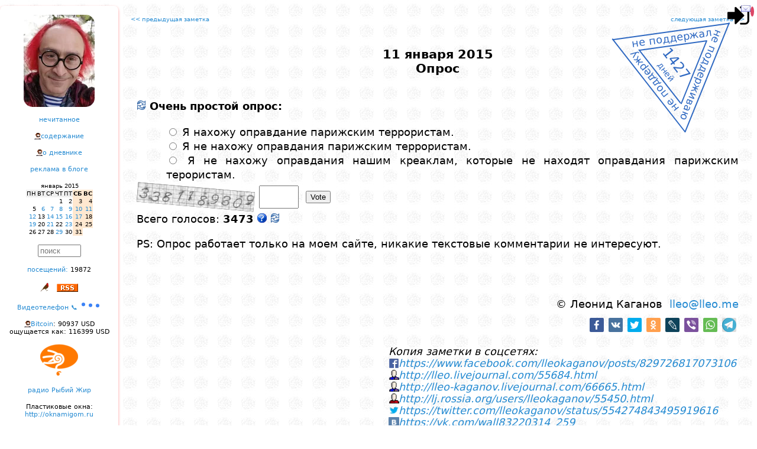

--- FILE ---
content_type: text/html; charset=windows-1251
request_url: https://lleo.me/dnevnik/2015/01/11
body_size: 10735
content:
<!DOCTYPE html>
<html lang="ru">
<head>
    <meta charset="windows-1251"/>
    <meta http-equiv="Content-Type" content="text/html; charset=windows-1251">
    <meta name=viewport content="width=device-width, initial-scale=1">

<meta name="Description" content="Леонид Каганов, дневник " />

<!-- Смотреть вид ссылки в этом фобаном фейсбуке: https://developers.facebook.com/tools/debug/sharing/ -->
<meta property="og:url" content="https://lleo.me/dnevnik/2015/01/11" />
<meta property="og:type" content="article" />
<meta property="og:title" content="Леонид Каганов: " />
<meta property="og:description" content="" />
<meta property="og:image" content="{LINK}" / >
<!-- meta property="og:image" content="https://lleo.me/dnevnik/design/userpick/lleo2018.jpg" / -->
<meta property="ia:rules_url" content="https://lleo.me/dnevnik/whatis" />

    <!--[if lt IE 9]><script src="//html5shiv.googlecode.com/svn/trunk/html5.js"></script><![endif]-->





<script type='module' language='JavaScript' src='https://lleo.me/extended/identicon/identicon.js'></script>

    <TITLE>Леонид Каганов: 2015/01/11 Опрос</TITLE>

    <link rel="shortcut icon" type="image/x-icon" href="/favicon.ico" />
    <link rel="alternate" type="application/rss+xml" title="Леонид Каганов" href="https://lleo.me/dnevnik/rss.xml" />

    <link rel="prev" href="/dnevnik/" id="PrevLink" />
    <link rel="hunext" href="/dnevnik/" id="NextLink" />
    <link rel="UpLink" href="/dnevnik/" id="UpLink" />
    <link rel="DownLink" href="/dnevnik/contents/" id="DownLink" />
<script language='JavaScript'>
// --- 0 ---
var page_onstart=[];
// --- / 0 ---


// --- setcoo_unic5_dnevnik_ ---
page_onstart.push("c_save('unic5_dnevnik_','candidat',1)");
// --- / setcoo_unic5_dnevnik_ ---


// --- main ---

var useropt={};
var acn='0';
var acc='';
var IMBLOAD_MYID='top';
var MYHOST='lleo.me';
var wwwhost='/dnevnik/';
var admin=0;
var adm=0;
var mypage='https://lleo.me/dnevnik/2015/01/11';
var uc='unic5_dnevnik_';
var www_js='/dnevnik/js/';
var www_css='/dnevnik/css/';
var wwwcharset='windows-1251';
var www_design='/dnevnik/design/';
var www_ajax='/dnevnik/ajax/';
var num='2906';
var up='candidat';
var realname="candidat";
var unic='0';
var IP='3.145.0.127';
var hashpage='1768891046-d4216d29f4cb6cc0';

var ux='';
var uname="";

var ux_name='unic5_ux_dnevnik';

var mnogouser=0;
var xdomain='https://x.lleo.me';
var xdom=xdomain+www_ajax+'autoriz.php?x=1';

var wintempl="<div id='{id}_body'>{s}</div><i id='{id}_close' title='Close' class='can'></i>";
var wintempl_cls='pop2 zoomIn animated';

// --- / main ---


// --- mailcheck ---
page_onstart.push('Mbox.check()');
// --- / mailcheck ---


// --- 1 ---
function d2(s) { return (1*s<10?'0':'')+s; }

function getkar(STIHDAT,days,t){
    const url = `/dnevnik/ajax/json.php?a=commentary&fromTime=${(parseInt(new Date().getTime()/1000)-86400*days)}&limit=100&num=${STIHDAT}&acn=0&opt=id,Text,Time`;
    AJC('karantinki_'+STIHDAT,600,url,function(s){ prnjson1(JSON.parse(s),t);});
}

function prnjson1(p,x) { var lastStrokiData='';
    const instemp='<div class="ptxt1"><div class="mtime1"{skobaclick}>{t}</div>{txt}</div>';
    var s=''; for(var i in p) { // if(in_array(p[i].id,[315955,315939,315938,315937,315936,315935,315934,315933,315932])) continue;
        if( p[i].Text.substring(0,1) == '#' ) continue;
        var a=new Date(p[i].Time*1000);
        var dd=a.getFullYear()+'/'+d2(a.getMonth()+1)+'/'+d2(a.getDate()),mm=d2(a.getHours())+':'+d2(a.getMinutes());
        if(lastStrokiData==dd) p[i].t=mm; else { lastStrokiData=dd; p[i].t=dd+' '+mm; }
        p[i].txt=p[i].Text.replace(/\n/g,"<br>");
        p[i].skobaclick=(adm?` onclick="majax('comment.php',{a:'edit',comnu:1,id:${p[i].id}});"`:"");
	s+=mpers(instemp,p[i]);
    }
    zabil('pdk1'+x,s); idd('pdk1'+x).style.display='block';
    setTimeout(function(){zabil('whed'+x,vzyal('whed'+x)+"<img style='position:absolute;z-index:1;top:0px;left:15px;width:56px;opacity:85%;' src='/dnevnik/2020/03/karantin.png'>");},2000);
}
    page_onstart.push("getkar(4583,7,1);");
    page_onstart.push("getkar(4671,7,2);");
// --- / 1 ---


// --- golosovanik ---


function golos_graf_all(lee) { var id=lee.closest('.golos_all'); clean(lee);
    var N=id.querySelectorAll('.golos_vopros');
    for(var i in N) { if(isNaN(i)) continue; golos_graf(N[i].querySelector('[class~="e_kr_invert"]')); }
}

function golos_graf(le) { if(!le) return; var id=le.closest('.golos_vopros').querySelector('.golos_voprosbody'); clean(le);
    var T=id.querySelectorAll('.golos_txt'); if(!T.length) return;
    var N=id.querySelectorAll('.golos_proc'); if(!N.length || N.length!=T.length) return;
    var dat=[]; for(var i in T) if(!isNaN(i)) { dat.push({name:T[i].innerHTML,y:1*(N[i].innerHTML.replace(/\%/,''))}); }

LOADS([
'https://code.highcharts.com/highcharts.js',
'https://code.highcharts.com/modules/exporting.js',
'https://code.highcharts.com/modules/export-data.js'
],function() {

id.style.height='200px';
id.style.width='600px';

Highcharts.chart(id, {
  credits: { enabled: false },
  chart: {
    backgroundColor: 'transparent',
    plotBackgroundColor: null,
    plotBorderWidth: null,
    plotShadow: false,
    type: 'pie'
  },
  title: { text: '' },
  tooltip: { pointFormat: '{series.name}: <b>{point.percentage:.1f}%</b>' },
  plotOptions: {
    pie: {
      allowPointSelect: true,
      cursor: 'pointer',
      dataLabels: {
        enabled: true,
        format: '<b>{point.name}</b>: {point.percentage:.1f} %',
            style: { color: (Highcharts.theme && Highcharts.theme.contrastTextColor) || 'black' }
      }
    }
  },
  series: [{ name: '', colorByPoint: true, data: dat }]
});
});
}

function golos_kak(e,name,unic) {

    if(e.className!='uinfo') e=e.parentNode.querySelector('DIV');

AJAX(www_ajax+'json.php?a=vote&name='+name+'&user='+unic,{callback:function(s){
    z=JSON.parse(s);

    var tmpl_part=GOLOSBASA[name][1];
    var RR=GOLOSBASA[name][3];

    var o='',nvopros=0; for(var vopros in RR){ nvopros++; var s='';
    var notvet=0; for(var i in RR[vopros]) { notvet++;
	s+='<div>'+(z.value[nvopros]==notvet?"<i class='e_button_accept'></i>":"<i class='e_cancel1'></i>")+' '+RR[vopros][i]+'</div>';
    }
    o+=mpers(tmpl_part,{vopros:vopros,s:s});
    }
    clean('golosoval'); ohelp('golosoval','Vote List','<span class=l>'+e.innerHTML+'</span> <span class=r>'+z.time+'</span><p>'+o);
}});
}

function golos_whois(name) {

AJAX(www_ajax+'json.php?a=vote&name='+name+'&opt=unic',{callback:function(s){
s=JSON.parse(s);
var o='',ico;
for(var i in s) {
    if(s[i].user=='') s[i].user='#'+s[i].unic;
    if(s[i].ico=='') ico='';
    else if( s[i].ico.indexOf('e_')===0 ) ico="<i class='"+s[i].ico+"'></i> ";
    else ico="<img width=16 height=16 src='http://"+s[i].ico+"/favicon.ico'> ";
    o+="<div>\
<i class='e_kontact_journal mv' alt='View vote' onclick=\"golos_kak(this,'"+name+"',"+s[i].unic+")\"></i>&nbsp;\
<div class='uinfo' alt='View userinfo' onclick=\"majax('login.php',{a:'getinfo',unic:"+s[i].unic+"})\">"+ico+s[i].user+"</div></div>";

}
ohelpc('golosovali','Список голосовавших',o);
}});
}


// --- / golosovanik ---


// --- 2 ---
if(typeof(GOLOSBASA)=='undefined') GOLOSBASA={}; GOLOSBASA['terror']=["<div class='golos_txt'>{text}<\/div><div style='margin-bottom:20px;width:100%'><img src=\/dnevnik\/design\/img\/golo.gif class='centr' style='height:10px !important; width:{kx}px'><div class='centr' style='font-size:10px;padding-left:10px;'><b class='golos_proc'>{proc}%<\/b> ({x})<\/div><\/div>","<div class='golos_vopros'><i class='e_kr_invert mv' alt='Graf' onclick='golos_graf(this)'><\/i>&nbsp;<b class='golos_voprostxt'>{vopros}<\/b><div class='golos_voprosbody'>{s}<\/div><\/div>","<div id='GOLOS_{golosname}' class='golos_all'>{s}<div>{golos_off}\u0412\u0441\u0435\u0433\u043e \u0433\u043e\u043b\u043e\u0441\u043e\u0432: <b>{sum}<\/b> <i class='e_help mv' alt='\u043a\u0442\u043e \u0438\u043c\u0435\u043d\u043d\u043e?' onclick=\"golos_whois('{golosname}')\"><\/i>&nbsp;<i class='e_kr_invert mv' alt='Graf All' onclick='golos_graf_all(this)'><\/i><\/div><\/div>",{"\u041e\u0447\u0435\u043d\u044c \u043f\u0440\u043e\u0441\u0442\u043e\u0439 \u043e\u043f\u0440\u043e\u0441:":["\u042f \u043d\u0430\u0445\u043e\u0436\u0443 \u043e\u043f\u0440\u0430\u0432\u0434\u0430\u043d\u0438\u0435 \u043f\u0430\u0440\u0438\u0436\u0441\u043a\u0438\u043c \u0442\u0435\u0440\u0440\u043e\u0440\u0438\u0441\u0442\u0430\u043c.","\u042f \u043d\u0435 \u043d\u0430\u0445\u043e\u0436\u0443 \u043e\u043f\u0440\u0430\u0432\u0434\u0430\u043d\u0438\u044f \u043f\u0430\u0440\u0438\u0436\u0441\u043a\u0438\u043c \u0442\u0435\u0440\u0440\u043e\u0440\u0438\u0441\u0442\u0430\u043c.","\u042f \u043d\u0435 \u043d\u0430\u0445\u043e\u0436\u0443 \u043e\u043f\u0440\u0430\u0432\u0434\u0430\u043d\u0438\u044f \u043d\u0430\u0448\u0438\u043c \u043a\u0440\u0435\u0430\u043a\u043b\u0430\u043c, \u043a\u043e\u0442\u043e\u0440\u044b\u0435 \u043d\u0435 \u043d\u0430\u0445\u043e\u0434\u044f\u0442 \u043e\u043f\u0440\u0430\u0432\u0434\u0430\u043d\u0438\u044f \u043f\u0430\u0440\u0438\u0436\u0441\u043a\u0438\u043c \u0442\u0435\u0440\u043e\u0440\u0438\u0441\u0442\u0430\u043c."]}];
// --- / 2 ---


// --- telegraph_count ---


page_onstart.push('telegraph_view()');

telegraph_view=function(){
    doclass('telegraph',function(e){
      e=e.querySelector('A');
      AJ(e.href.replace(/https\:\/\/(te.legra|telegra)\.ph\//g,'https://api.telegra.ph/getViews/'),function(s){
	    var span=document.createElement('SPAN');
	    span.innerHTML=' views: '+JSON.parse(s).result.views;
	    e.parentNode.appendChild(span);
      });
    },'someS');
};


// --- / telegraph_count ---
</script>
<script type='text/javascript' language='JavaScript' src='/dnevnik/js/main.js?1766157870'></script>
<script type='text/javascript' language='JavaScript' src='/dnevnik/js/transportm.js?1708173910'></script>
<script type='text/javascript' language='JavaScript' src='https://lleo.me/dnevnik/js/kuku.js'></script>
<script type='text/javascript' language='JavaScript' src='/dnevnik/2025/03/test_trya.js?1747227214'></script>
<script type='text/javascript' language='JavaScript' src='/dnevnik/js/pulse2.js?1764283044'></script>
<style type='text/css'>
.karplace { display:none;text-align:left;align:left;white-space:nowrap; } /* height:500px;overflow:hidden;overflow-x:hidden;overflow-y:scroll; */
.karzag { display:inline-block;font-family:"comic sans ms";font-size:20px;font-weight:bold; }
.mtime1 { display:block;position:absolute;top:-12px;right:10px;font-size:7px !important; }
.ptxt1 { text-align:left; width:180px; font-size:9px !important; position:relative; margin:42px 0px 0px 3px; font-family: "Trebuchet MS", sans-serif; }

.capchacode {width:59px;height:33px;font-size:33px;}
.uinfo { display:inline-block; cursor:pointer; font-weigth:bold;}
.golos_voprosbody { padding:20px 0 0 50px; }
</style>
<link href='/dnevnik/css/sys.css?1757318300' rel='stylesheet' type='text/css' charset='windows-1251' />
<link href='/dnevnik/css/share.css?1707064945' rel='stylesheet' type='text/css' charset='windows-1251' />
</head>

<style>

#container { max-width: 1300px; }

.twoCol .menupng { display:none; margin:0 auto; }

.twoCol #container { width: 100%; margin: 0 auto; text-align: left; padding: 0; position:relative; }
.twoCol #sidebar1 { margin-top:10px;
float:left; width:200px; padding: 15px 0; overflow-y:hidden; overflow:auto; text-align:center; background: #ffffff;
box-shadow: 0px 2px 4px 0px rgba(255,0,0,0.4); border-radius: 7px 7px 7px 7px;
}

.twoCol #sidebar1 h3, .twoCol #sidebar1 p { margin-left: 10px; margin-right: 10px; }

.twoCol #sidebar1 div { margin-bottom: 15px; font-size:11px; }

.twoCol #mainContent { /* БЛОК ЗАМЕТКИ */
text-align:justify;
margin: 0 0 0 200px; /* отступ основного блока на ширину левой колонки */
padding: 20px 10px 10px 10px;
border-collapse:collapse;
}

/*приветствие*/
.preword{ color:#FF0000; text-align:justify; margin-bottom:15px; font-size:x-small; padding: 0 15px; }
.header { text-align:center; margin-bottom:30pt; font-size: 16pt; font-weight: bold; }
.rekomenda { font-size: 13px; font-weight: bold; border: 1px dashed #ccc; margin: 0 10pt 10pt 10pt; padding: 10pt; }
.rekomenda:before { content:'Страницы, которые привлекли мое внимание за последние дни, рекомендую:'; }

#bodyz { text-align:justify; }

#post { padding: 0px 2%;
    margin-top: 40px;
    margin-left: auto;
    margin-right: auto;
    line-height: 1.4em;
}

#post h1{ text-align:center; font-size:medium; }
#copyright{ text-align:right; margin-top: 80px; margin-bottom: 50px; padding: 0 2%; }
#copyright table { margin-top: 20px; }
#comments{ width:auto; padding: 1% 2% 2% 2%; margin-top: 50px; text-align:justify; border-left: 1px dotted red;}

.item_com{ padding: 3px 10px 2px 40px; }
.twoCol #mainContent img { max-width: 100%; height: auto; }
#EEEEEEEEEEEEEEbodyz img { max-width: none !important; }

/* Медиа-запросы */

@media screen and (max-width: 900px) {

	.everybook { display:none; }

    .twoCol .menupng { display:block; text-align:center;}
    aside { display: none; }

    .twoCol #sidebar1 div { margin-bottom: 30px; font-size:18pt; max-width: 800px; text-align:center;}

    .twoCol #sidebar1 { float: none;
width:80%;
text-align:left;
margin:50px auto;
font-size: 16pt; font-weight: bold;
}
    .twoCol #mainContent { margin: 0 0 0 0; padding: 20px 10px 0 10px; border-left: none; }

    .twoCol #mainContent img { max-width: 100% !important; height: auto !important; }

    /* Календарь */
    .cld_top,.cld_days,.cld_red,.cld,.cld_this,.cld_ed {font-size: 20pt; padding:3pt;}

    .twoCol #sidebar1 input { font-size: 50pt; border: 3px solid #ccc; }
    .c0, .c1, .c2, .c3, .c4, .c5, .c6 { max-width: none; }

    .fakeimg { width: 40px !important; height: 40px !important; max-width:40px !important; max-height:40px !important;}
    .uimg { width: 80px !important; height: 80px !important; max-width:80px !important; max-height:80px !important;}
}

@media screen and (min-width: 901px) {
    aside { display: block !important; }
}
</style>

<body class="twoCol"><div id='mainbody'>

<div id='logindiv' style='display:inline;position:absolute;z-index:3;top:5px;right:10px;font-size:9px;'><img onclick="ifhelpc(mypage.split('://')[0]+'://'+ MYHOST+'/login','logz','Login')" onerror="this.src=www_design+'img/login.png';" alt="0" style="cursor:pointer;height:43px !important;width:43px !important;object-fit:cover;border-radius:50%;" src="/dnevnik/design/img/login.png"><span style="bottom:5px;height:10px;position:absolute;right:0;width:10px;"></span><span alt='личная почта' onclick="MAIL('Mail.All()')" style="cursor:pointer;bottom:25px;right:-5px;position:absolute;"><i class='e_kmail'></i><span class='mail_count' style="background:#dc4666;border-radius:50%;color:#fff;font-size:10px;text-align:center;padding:3px;"></span></span></div><script>if(window.top!==window) document.getElementById('logindiv').style.display='none';</script>


<div id="container">


<script src="/dnevnik/design/nez.js?2025" charset="windows-1251"></script>

<div class='menupng' onclick="var e=document.getElementsByTagName('aside').item(0); e.style.display=(e.style.display=='block'?'none':'block');document.getElementsByClassName('everybook').item(0).style.display='block';">
<i class='e_mobilemenu'></i>
<h1>Леонид Каганов: дневник</h1>
</div>

<aside><div id="sidebar1">




<div><a href="/">
<center><div style="background:url('//lleo.me/dnevnik/design/userpick/lleo2025.webp');width:120px;height:156px;border-radius:15px;" title='Дневник Леонида Каганова<br>перейти на главную страницу сайта'></div></center>
</a></div>




<nav>
<div><a title='Всплывает окошко со списком заметок,<br>которые ваш браузер ещё не открывал.' href="javascript:majax('okno.php',{a:'notseen',day:30})">нечитанное</a></div>

<div><a title='Перейти на страницу со списком всех заметок.' href='https://lleo.me/dnevnik/contents'>содержание</a></div>

<div><a title='Скучный документ с правилами этого дневника.' href='https://lleo.me/dnevnik/whatis'>о дневнике</a></div>

<div><a title='Хотите заказать рекламную статью или обзор?<br>Это возможно, но есть определенные ограничения.<br>Все подробности на странице рекламной политики.' href='/reklama'>реклама в блоге</a></div>

<div><center><table border=0 cellspacing=0 cellpadding=1>
<tr><td class=cld_top></td><td colspan=5 align=center class=cld_top>январь 2015</td><td align=right class=cld_top></td></tr>
<tr><td class=cld_days>ПН</td><td class=cld_days>ВТ</td><td class=cld_days>СР</td><td class=cld_days>ЧТ</td><td class=cld_days>ПТ</td><td class=cld_red><b>СБ</b></td><td class=cld_red><b>ВС</b></td></tr><tr><td class=cld>&nbsp;</td><td class=cld>&nbsp;</td><td class=cld>&nbsp;</td><td class=cld>1</td><td class=cld>2</td><td class=cld_red>3</td><td class=cld_red>4</td></tr><tr><td class=cld>5</td><td class=cld><a href='/dnevnik/2015/01/06_1.html'>6</a></td><td class=cld><a href='/dnevnik/2015/01/07.html'>7</a></td><td class=cld><a href='/dnevnik/2015/01/08_simsim.html'>8</a></td><td class=cld><a href='/dnevnik/2015/01/09.html'>9</a></td><td class=cld_red><a href='/dnevnik/2015/01/10.html'>10</a></td><td class=cld_red><a href='/dnevnik/2015/01/11.html'>11</a></td></tr><tr><td class=cld><a href='/dnevnik/2015/01/12_shtirlitz.html'>12</a></td><td class=cld>13</td><td class=cld><a href='/dnevnik/2015/01/14_smartreading.html'>14</a></td><td class=cld><a href='/dnevnik/2015/01/15.html'>15</a></td><td class=cld><a href='/dnevnik/2015/01/16.html'>16</a></td><td class=cld_red><a href='/dnevnik/2015/01/17.html'>17</a></td><td class=cld_red>18</td></tr><tr><td class=cld><a href='/dnevnik/2015/01/19.html'>19</a></td><td class=cld>20</td><td class=cld><a href='/dnevnik/2015/01/21_gen.html'>21</a></td><td class=cld>22</td><td class=cld><a href='/dnevnik/2015/01/23_1.html'>23</a></td><td class=cld_red>24</td><td class=cld_red>25</td></tr><tr><td class=cld>26</td><td class=cld>27</td><td class=cld>28</td><td class=cld><a href='/dnevnik/2015/01/29.html'>29</a></td><td class=cld>30</td><td class=cld_red>31</td></table></center></div>
</nav>

<div><INPUT type='text' size='7' style="color: #777777" value="поиск" onclick="majax('okno.php',{a:'search'})"></div>

<div><a title='Заходы на эту страницу по ссылкам<br>и через поисковики.' href="javascript:majax('statistic.php',{a:'loadstat',data:'2906'})">посещений:</a> <span class=counter onclick="this.onclick='';this.style.color='red';inject('counter.php?num=dnevnik_2906&ask=1&old=0');">19872</span></div>

<div></div>




<div><i class='e_bird16' onclick="majax('editor.php',{a:'rand'})" alt='Птичка Михаила: открыть случайную заметку'></i>   <a href='/dnevnik/rss.xml'><i class='e_rss' title='Мой дневник поддерживает RSS'></i></a></div>

<div><a href="/tele">Видеотелефон &#128222; <img src="/dnevnik/design/img/typing.svg" width="36"></a></div>


<div class=r><a href='https://lleo.me/btc' alt='График онлайн'>Bitcoin</a>: 90937 USD<br>ощущается как: 116399 USD</div>

<div><img src='/dnevnik/design/4duk.png' alt='включить радио Чипльдук <a href=http://4duk.ru>4duk.ru</a>' onclick="plays('http://radio.4duk.ru/4duk128.mp3');clean(this);"></div>

<div><a href='/radio' alt='включить мое онлайн радио' target=_blank>радио Рыбий Жир</a></div>

<div title='Фирма установки пластиковых окон моего друга Василия Ткачева, рекомендую.<br>Если скажете, что от меня и назовете пароль «ллео»,<br>то при любом заказе окон получите сувенир.'>Пластиковые окна:<br><a href='http://oknamigom.ru'>http://oknamigom.ru</a></div>

<div><a href='http://onlime.ru'><img border=0 src='https://lleo.me/dnevnik/2015/03/onlimeru.gif' title='Мой любимый домашний провайдер, через него я хожу в интернет'></a></div>

<!-- КАРАНТИНКИ -->


<center><div id='whed1' class='karzag animated flip delay-5s slower' карантинки</div></center>
<div id='pdk11' class='karplace' style='text-align:left !important'></div>
<div class=br>все <a href='/dnevnik/karantinki'>карантинки</a></div>
<!-- /КАРАНТИНКИ -->
<!-- 4стишия -->

<center><div id='whed2' class='karzag animated flip delay-5s slower' 4стишия</div></center>
<div id='pdk12' class='karplace' style='text-align:left !important'></div>
<div class=br>все <a href='/dnevnik/4stih'>четверостишия</a></div>
<!-- /4стишия -->



<script type="module">
    import { HulypulseClient } from '/dnevnik/js/pulse_client.js?4858'
    window.pulse = new HulypulseClient('wss://hulypulse_mem.lleo.me/ws');
    // window.pulse = new HulypulseClient('wss://hulypulse.lleo.me/ws');
    window.pulse.wait_connect = window.pulse.connect();
</script>


<p>Now online:<br><center><table><tr><td align=left><p><div class='onlines' style="text-align:left;font-size:11px;"></div></td></tr></table></center>

</div></aside><!--/sidebar-->



<div id="mainContent">
<center><table width=98% cellspacing=0 cellpadding=0><tr valign=top><td width=50%><font size=1><a href='/dnevnik/2015/01/10'><< предыдущая заметка</a></font></td><td width=50% align=right><font size=1><a href='/dnevnik/2015/01/12_Philips'>следующая заметка >></a></font></td></tr></table></center>

<div id="post">
    <header><div class='header'>11 января 2015<div id=Header_2906>Опрос</div></div></header>
    <article><div id="bodyz"><div id='Body_2906'><p><p><div id='GOLOS_terror' class='golos_all'><form onsubmit="return ajaxform(this,'module.php',{mod:'GOLOS2',a:'send',golosname:'terror',voptable:'1:3'})"><div class='golos_vopros'><i class='e_kr_invert mv' alt='Graf' onclick='golos_graf(this)'></i>&nbsp;<b class='golos_voprostxt'>Очень простой опрос:</b><div class='golos_voprosbody'><div class='tb'><label><input class='mv' name='golos_1' type='radio' value='1'> Я нахожу оправдание парижским террористам.</label></div><div class='tb'><label><input class='mv' name='golos_1' type='radio' value='2'> Я не нахожу оправдания парижским террористам.</label></div><div class='tb'><label><input class='mv' name='golos_1' type='radio' value='3'> Я не нахожу оправдания нашим креаклам, которые не находят оправдания парижским терористам.</label></div></div></div><div><div id='capchagolos' class='centr'><input type='hidden' name='capcha_hash' value='c0b371dff1b285e8672af916f34381d9'><img class='centr' src='/dnevnik/tmp/antibot_cash/c0b371dff1b285e8672af916f34381d9.png' width=201 height=51 alt='captcha' style='max-width:none !important;' border=0> <input class='centr mv0 capchacode' size=10 type='text' name='capcha'>   </div><input class='centr mv0' type='submit' value='Vote'></div></form><div>Всего голосов: <b>3473</b> <i class='e_help mv' alt='кто именно?' onclick="golos_whois('terror')"></i>&nbsp;<i class='e_kr_invert mv' alt='Graf All' onclick='golos_graf_all(this)'></i></div></div><p>PS: Опрос работает только на моем сайте, никакие текстовые комментарии не интересуют.</div></div></article>
</div>

<div id="copyright"><footer>© Леонид Каганов  <a href='mailto:lleo@lleo.me'>lleo@lleo.me</a></footer>

<div style='margin-top:10pt'><a target=_blank alt='репост в Facebook' class='shr shr_fb' href="https://www.facebook.com/sharer.php?src=sp&u=https%3A%2F%2Flleo.me%2Fdnevnik%2F2015%2F01%2F11"></a><a target=_blank alt='репост в VKontakte' class='shr shr_vk' href="http://vk.com/share.php?url=https%3A%2F%2Flleo.me%2Fdnevnik%2F2015%2F01%2F11&title=%D0%9E%D0%BF%D1%80%D0%BE%D1%81&description=%D0%9E%D0%BF%D1%80%D0%BE%D1%81"></a><a target=_blank alt='репост в Twitter' class='shr shr_tw' href="https://twitter.com/intent/tweet?status=%D0%9E%D0%BF%D1%80%D0%BE%D1%81%20https%3A%2F%2Flleo.me%2Fdnevnik%2F2015%2F01%2F11"></a><a target=_blank alt='репост в Одноклассники' class='shr shr_ok' href="https://connect.ok.ru/dk?st.cmd=WidgetSharePreview&st.shareUrl=https%3A%2F%2Flleo.me%2Fdnevnik%2F2015%2F01%2F11"></a><a target=_blank alt='репост в Livejournal' class='shr shr_lj' href="https://www.livejournal.com/update.bml?subject=%D0%9E%D0%BF%D1%80%D0%BE%D1%81&event=https%3A%2F%2Flleo.me%2Fdnevnik%2F2015%2F01%2F11%0A%D0%9E%D0%BF%D1%80%D0%BE%D1%81"></a><a target=_blank alt='репост в Viber' class='shr shr_vb' href="viber://forward?text=%D0%9E%D0%BF%D1%80%D0%BE%D1%81%20https%3A%2F%2Flleo.me%2Fdnevnik%2F2015%2F01%2F11"></a><a target=_blank alt='репост в WhatsApp' class='shr shr_wa' href="whatsapp://send?text=%D0%9E%D0%BF%D1%80%D0%BE%D1%81%20https%3A%2F%2Flleo.me%2Fdnevnik%2F2015%2F01%2F11"></a><a target=_blank alt='репост в Telegram' class='shr shr_tg' href="https://t.me/share/url?url=https%3A%2F%2Flleo.me%2Fdnevnik%2F2015%2F01%2F11&text=%D0%9E%D0%BF%D1%80%D0%BE%D1%81"></a></div>
<div align=right><table border=0><tr><td align=left> <i>Копия заметки в соцсетях:</i> <br><div class='facebook' style='word-break:break-all'><i><a href='https://www.facebook.com/lleokaganov/posts/829726817073106'>https://www.facebook.com/lleokaganov/posts/829726817073106</a></i></div><div class='lj' style='word-break:break-all'><i><a href='http://lleo.livejournal.com/55684.html'>http://lleo.livejournal.com/55684.html</a></i></div><div class='lj' style='word-break:break-all'><i><a href='http://lleo-kaganov.livejournal.com/66665.html'>http://lleo-kaganov.livejournal.com/66665.html</a></i></div><div class='lj' style='word-break:break-all'><i><a href='http://lj.rossia.org/users/lleokaganov/55450.html'>http://lj.rossia.org/users/lleokaganov/55450.html</a></i></div><div class='twitter' style='word-break:break-all'><i><a href='https://twitter.com/lleokaganov/status/554274843495919616'>https://twitter.com/lleokaganov/status/554274843495919616</a></i></div><div class='vk' style='word-break:break-all'><i><a href='https://vk.com/wall83220314_259'>https://vk.com/wall83220314_259</a></i></div><div class='yandex' style='word-break:break-all'><i><a href='http://fotki.yandex.ru/users/lleokaganov/album/471245/'>http://fotki.yandex.ru/users/lleokaganov/album/471245/</a></i></div> <div><i class='e_rss' title='RSS'></i> <a href='/dnevnik/rss.xml'>https://lleo.me/dnevnik/rss.xml</a></div> <div class='r'>Как читать мой сайт <a href='http://lleo.me/dnevnik/free'>если что</a></div> </td></tr></table></div>
</div><!--/copyright-->

<center><table width=98% cellspacing=0 cellpadding=0><tr valign=top>
<td width=50%><font size=1><a title="А ты поставил зимнюю резину?" href='/dnevnik/2015/01/10'><< предыдущая заметка</a></font></td>
<td width=50% align=right><font size=1><a title="Климатический комплекс Philips  AC4080/10" href='/dnevnik/2015/01/12_Philips'>следующая заметка >></a></font></td>
</tr></table></center>

<!--Comments --><div id="comments">
<div style='margin-left:15px;margin-bottom:10px;' class='l r' alt='Сообщите администрации портала о нарушениях владельца этого аккаунта' onclick="majax('mailbox.php',{a:'newform',tmpl:'provider',unic:4})">пожаловаться на эту публикацию администрации портала</div>
<div class='br l' style='padding:2px 15px 2px 15px' onclick="majax('okno.php',{a:'rekomenda'})">архив понравившихся мне ссылок</div>



<div class='ontyping'></div>

<div class=r style='margin: 50px;'><p><a href='http://lleo.livejournal.com/55684.html?mode=reply#add_comment' class='l' style='font-weight:bold;margin:20pt;font-size:16px;' alt='В целях импортозамещения и во исполнение закона 14 № 242-ФЗВ от 21.07.2014<br>все дальнейшие комментарии оставляйте в моем дневнике на сайте Живого Журнала,<br>производящем сбор и обработку персональных данных на территории Российской Федерации.'>Оставить комментарий</a></div><div id=0><div></div></div>

</div><!--/Comments-->

</div><!--/mainContent -->
<!-- верстку :( --><br class=q />

<div style='margin:20px' id='online'></div>

</div><!--/container-->

</div></body></html>

--- FILE ---
content_type: application/javascript; charset=windows-1251
request_url: https://lleo.me/dnevnik/js/kuku.js
body_size: 895
content:

saytime_A=false;
saytime_B=false;
saytime_C=false;

saytime=function(e){
    if(typeof('user_opt')!='undefined' && !user_opt('s')) return; // если звуки запрещены

    if(user_opt('kukubns')) {
	    var dir=www_design+'kukus/bns/';
	    var pre0=false;
    } else {
	    var dir=www_design+'kukus/';
	    var pre0=dir+'s0.mp3';
    }

	var d=new Date(); var t=d.valueOf();
	d.setSeconds(0); d.setMinutes(0); d.setHours(d.getHours()+1);
	var t=d.valueOf()-t; if(!t) t=1;
	saytime_C = new Audio(dir+((d.getHours()+23)%24)+'.mp3');
	saytime_B = new Audio(dir+'s'+(1+Math.floor(Math.random()*100))%10+'.mp3'); saytime_B.addEventListener('ended',function(){saytime_C.play()});
	if(pre0) { saytime_A = new Audio(pre0); saytime_A.addEventListener('ended',function(){saytime_B.play()}); }
	setTimeout(function(){ (pre0 ? saytime_A : saytime_B).play(); saytime(); },t);
}

saytime();

setTimeout("plays(www_design+'kladez/"+((Math.floor(Math.random()*100)+1)%28)+".mp3')",120000+Math.floor(Math.random()*2000000));
